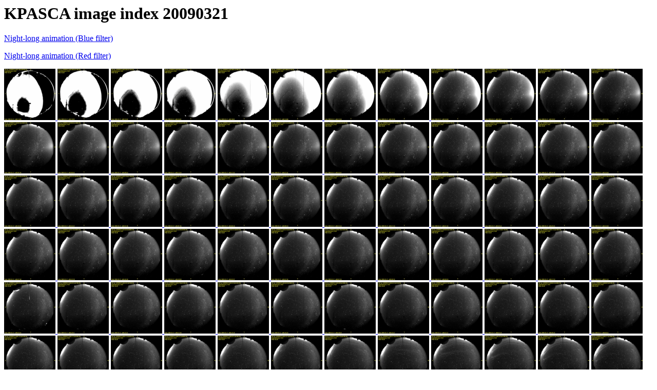

--- FILE ---
content_type: text/html
request_url: http://kpasca-archives.tuc.noirlab.edu/20090321/index.html
body_size: 3199
content:
<HTML><HEAD><TITLE>KPASCA index 20090321</TITLE></HEAD><BODY>
<H1>KPASCA image index 20090321</H1>
<A HREF="allblue.gif">Night-long animation (Blue filter)</A><P>
<A HREF="allred.gif">Night-long animation (Red filter)</A><P>
<A HREF="b_ut021403s50940.png"><IMG SRC="thumb_b_ut021403s50940.jpg"</A>
<A HREF="b_ut021803s51180.png"><IMG SRC="thumb_b_ut021803s51180.jpg"</A>
<A HREF="b_ut022202s51420.png"><IMG SRC="thumb_b_ut022202s51420.jpg"</A>
<A HREF="b_ut022601s51660.png"><IMG SRC="thumb_b_ut022601s51660.jpg"</A>
<A HREF="b_ut023001s51900.png"><IMG SRC="thumb_b_ut023001s51900.jpg"</A>
<A HREF="b_ut023400s52140.png"><IMG SRC="thumb_b_ut023400s52140.jpg"</A>
<A HREF="b_ut023759s52380.png"><IMG SRC="thumb_b_ut023759s52380.jpg"</A>
<A HREF="b_ut024159s52620.png"><IMG SRC="thumb_b_ut024159s52620.jpg"</A>
<A HREF="b_ut024558s52860.png"><IMG SRC="thumb_b_ut024558s52860.jpg"</A>
<A HREF="b_ut024957s53100.png"><IMG SRC="thumb_b_ut024957s53100.jpg"</A>
<A HREF="b_ut025357s53340.png"><IMG SRC="thumb_b_ut025357s53340.jpg"</A>
<A HREF="b_ut025756s53580.png"><IMG SRC="thumb_b_ut025756s53580.jpg"</A>
<A HREF="b_ut030156s53820.png"><IMG SRC="thumb_b_ut030156s53820.jpg"</A>
<A HREF="b_ut030555s54060.png"><IMG SRC="thumb_b_ut030555s54060.jpg"</A>
<A HREF="b_ut030954s54300.png"><IMG SRC="thumb_b_ut030954s54300.jpg"</A>
<A HREF="b_ut031354s54540.png"><IMG SRC="thumb_b_ut031354s54540.jpg"</A>
<A HREF="b_ut031753s54780.png"><IMG SRC="thumb_b_ut031753s54780.jpg"</A>
<A HREF="b_ut032152s55020.png"><IMG SRC="thumb_b_ut032152s55020.jpg"</A>
<A HREF="b_ut032552s55260.png"><IMG SRC="thumb_b_ut032552s55260.jpg"</A>
<A HREF="b_ut032951s55500.png"><IMG SRC="thumb_b_ut032951s55500.jpg"</A>
<A HREF="b_ut033350s55740.png"><IMG SRC="thumb_b_ut033350s55740.jpg"</A>
<A HREF="b_ut033750s55980.png"><IMG SRC="thumb_b_ut033750s55980.jpg"</A>
<A HREF="b_ut034149s56220.png"><IMG SRC="thumb_b_ut034149s56220.jpg"</A>
<A HREF="b_ut034548s56460.png"><IMG SRC="thumb_b_ut034548s56460.jpg"</A>
<A HREF="b_ut034948s56700.png"><IMG SRC="thumb_b_ut034948s56700.jpg"</A>
<A HREF="b_ut035347s56940.png"><IMG SRC="thumb_b_ut035347s56940.jpg"</A>
<A HREF="b_ut035746s57180.png"><IMG SRC="thumb_b_ut035746s57180.jpg"</A>
<A HREF="b_ut040146s57420.png"><IMG SRC="thumb_b_ut040146s57420.jpg"</A>
<A HREF="b_ut040545s57660.png"><IMG SRC="thumb_b_ut040545s57660.jpg"</A>
<A HREF="b_ut040944s57900.png"><IMG SRC="thumb_b_ut040944s57900.jpg"</A>
<A HREF="b_ut041344s58140.png"><IMG SRC="thumb_b_ut041344s58140.jpg"</A>
<A HREF="b_ut041743s58380.png"><IMG SRC="thumb_b_ut041743s58380.jpg"</A>
<A HREF="b_ut042142s58620.png"><IMG SRC="thumb_b_ut042142s58620.jpg"</A>
<A HREF="b_ut042542s58860.png"><IMG SRC="thumb_b_ut042542s58860.jpg"</A>
<A HREF="b_ut042941s59100.png"><IMG SRC="thumb_b_ut042941s59100.jpg"</A>
<A HREF="b_ut043340s59340.png"><IMG SRC="thumb_b_ut043340s59340.jpg"</A>
<A HREF="b_ut043740s59580.png"><IMG SRC="thumb_b_ut043740s59580.jpg"</A>
<A HREF="b_ut044139s59820.png"><IMG SRC="thumb_b_ut044139s59820.jpg"</A>
<A HREF="b_ut044538s60060.png"><IMG SRC="thumb_b_ut044538s60060.jpg"</A>
<A HREF="b_ut044938s60300.png"><IMG SRC="thumb_b_ut044938s60300.jpg"</A>
<A HREF="b_ut045337s60540.png"><IMG SRC="thumb_b_ut045337s60540.jpg"</A>
<A HREF="b_ut045736s60780.png"><IMG SRC="thumb_b_ut045736s60780.jpg"</A>
<A HREF="b_ut050136s61020.png"><IMG SRC="thumb_b_ut050136s61020.jpg"</A>
<A HREF="b_ut050535s61260.png"><IMG SRC="thumb_b_ut050535s61260.jpg"</A>
<A HREF="b_ut050935s61500.png"><IMG SRC="thumb_b_ut050935s61500.jpg"</A>
<A HREF="b_ut051334s61740.png"><IMG SRC="thumb_b_ut051334s61740.jpg"</A>
<A HREF="b_ut051733s61980.png"><IMG SRC="thumb_b_ut051733s61980.jpg"</A>
<A HREF="b_ut052133s62220.png"><IMG SRC="thumb_b_ut052133s62220.jpg"</A>
<A HREF="b_ut052532s62460.png"><IMG SRC="thumb_b_ut052532s62460.jpg"</A>
<A HREF="b_ut052931s62700.png"><IMG SRC="thumb_b_ut052931s62700.jpg"</A>
<A HREF="b_ut053331s62940.png"><IMG SRC="thumb_b_ut053331s62940.jpg"</A>
<A HREF="b_ut053730s63180.png"><IMG SRC="thumb_b_ut053730s63180.jpg"</A>
<A HREF="b_ut054129s63420.png"><IMG SRC="thumb_b_ut054129s63420.jpg"</A>
<A HREF="b_ut054529s63660.png"><IMG SRC="thumb_b_ut054529s63660.jpg"</A>
<A HREF="b_ut054928s63900.png"><IMG SRC="thumb_b_ut054928s63900.jpg"</A>
<A HREF="b_ut055327s64140.png"><IMG SRC="thumb_b_ut055327s64140.jpg"</A>
<A HREF="b_ut055727s64380.png"><IMG SRC="thumb_b_ut055727s64380.jpg"</A>
<A HREF="b_ut060126s64620.png"><IMG SRC="thumb_b_ut060126s64620.jpg"</A>
<A HREF="b_ut060525s64860.png"><IMG SRC="thumb_b_ut060525s64860.jpg"</A>
<A HREF="b_ut060925s65100.png"><IMG SRC="thumb_b_ut060925s65100.jpg"</A>
<A HREF="b_ut061324s65340.png"><IMG SRC="thumb_b_ut061324s65340.jpg"</A>
<A HREF="b_ut061723s65580.png"><IMG SRC="thumb_b_ut061723s65580.jpg"</A>
<A HREF="b_ut062123s65820.png"><IMG SRC="thumb_b_ut062123s65820.jpg"</A>
<A HREF="b_ut062522s66060.png"><IMG SRC="thumb_b_ut062522s66060.jpg"</A>
<A HREF="b_ut062921s66300.png"><IMG SRC="thumb_b_ut062921s66300.jpg"</A>
<A HREF="b_ut063321s66540.png"><IMG SRC="thumb_b_ut063321s66540.jpg"</A>
<A HREF="b_ut063720s66780.png"><IMG SRC="thumb_b_ut063720s66780.jpg"</A>
<A HREF="b_ut064119s67020.png"><IMG SRC="thumb_b_ut064119s67020.jpg"</A>
<A HREF="b_ut064519s67260.png"><IMG SRC="thumb_b_ut064519s67260.jpg"</A>
<A HREF="b_ut064918s67500.png"><IMG SRC="thumb_b_ut064918s67500.jpg"</A>
<A HREF="b_ut065317s67740.png"><IMG SRC="thumb_b_ut065317s67740.jpg"</A>
<A HREF="b_ut065717s67980.png"><IMG SRC="thumb_b_ut065717s67980.jpg"</A>
<A HREF="b_ut070116s68220.png"><IMG SRC="thumb_b_ut070116s68220.jpg"</A>
<A HREF="b_ut070516s68460.png"><IMG SRC="thumb_b_ut070516s68460.jpg"</A>
<A HREF="b_ut072213s69480.png"><IMG SRC="thumb_b_ut072213s69480.jpg"</A>
<A HREF="b_ut072612s69720.png"><IMG SRC="thumb_b_ut072612s69720.jpg"</A>
<A HREF="b_ut073011s69960.png"><IMG SRC="thumb_b_ut073011s69960.jpg"</A>
<A HREF="b_ut073411s70200.png"><IMG SRC="thumb_b_ut073411s70200.jpg"</A>
<A HREF="b_ut073810s70440.png"><IMG SRC="thumb_b_ut073810s70440.jpg"</A>
<A HREF="b_ut074209s70680.png"><IMG SRC="thumb_b_ut074209s70680.jpg"</A>
<A HREF="b_ut074609s70920.png"><IMG SRC="thumb_b_ut074609s70920.jpg"</A>
<A HREF="b_ut075008s71160.png"><IMG SRC="thumb_b_ut075008s71160.jpg"</A>
<A HREF="b_ut075408s71400.png"><IMG SRC="thumb_b_ut075408s71400.jpg"</A>
<A HREF="b_ut075807s71640.png"><IMG SRC="thumb_b_ut075807s71640.jpg"</A>
<A HREF="b_ut080206s71880.png"><IMG SRC="thumb_b_ut080206s71880.jpg"</A>
<A HREF="b_ut080306s71940.png"><IMG SRC="thumb_b_ut080306s71940.jpg"</A>
<A HREF="b_ut080705s72180.png"><IMG SRC="thumb_b_ut080705s72180.jpg"</A>
<A HREF="b_ut081105s72420.png"><IMG SRC="thumb_b_ut081105s72420.jpg"</A>
<A HREF="b_ut081504s72660.png"><IMG SRC="thumb_b_ut081504s72660.jpg"</A>
<A HREF="b_ut081903s72900.png"><IMG SRC="thumb_b_ut081903s72900.jpg"</A>
<A HREF="b_ut082303s73140.png"><IMG SRC="thumb_b_ut082303s73140.jpg"</A>
<A HREF="b_ut082702s73380.png"><IMG SRC="thumb_b_ut082702s73380.jpg"</A>
<A HREF="b_ut083101s73620.png"><IMG SRC="thumb_b_ut083101s73620.jpg"</A>
<A HREF="b_ut083501s73860.png"><IMG SRC="thumb_b_ut083501s73860.jpg"</A>
<A HREF="b_ut083900s74100.png"><IMG SRC="thumb_b_ut083900s74100.jpg"</A>
<A HREF="b_ut084259s74340.png"><IMG SRC="thumb_b_ut084259s74340.jpg"</A>
<A HREF="b_ut084659s74580.png"><IMG SRC="thumb_b_ut084659s74580.jpg"</A>
<A HREF="b_ut085058s74820.png"><IMG SRC="thumb_b_ut085058s74820.jpg"</A>
<A HREF="b_ut085458s75060.png"><IMG SRC="thumb_b_ut085458s75060.jpg"</A>
<A HREF="b_ut085857s75300.png"><IMG SRC="thumb_b_ut085857s75300.jpg"</A>
<A HREF="b_ut090256s75540.png"><IMG SRC="thumb_b_ut090256s75540.jpg"</A>
<A HREF="b_ut090656s75780.png"><IMG SRC="thumb_b_ut090656s75780.jpg"</A>
<A HREF="b_ut091055s76020.png"><IMG SRC="thumb_b_ut091055s76020.jpg"</A>
<A HREF="b_ut091454s76260.png"><IMG SRC="thumb_b_ut091454s76260.jpg"</A>
<A HREF="b_ut091854s76500.png"><IMG SRC="thumb_b_ut091854s76500.jpg"</A>
<A HREF="b_ut092253s76740.png"><IMG SRC="thumb_b_ut092253s76740.jpg"</A>
<A HREF="b_ut092652s76980.png"><IMG SRC="thumb_b_ut092652s76980.jpg"</A>
<A HREF="b_ut093052s77220.png"><IMG SRC="thumb_b_ut093052s77220.jpg"</A>
<A HREF="b_ut093451s77460.png"><IMG SRC="thumb_b_ut093451s77460.jpg"</A>
<A HREF="b_ut093850s77700.png"><IMG SRC="thumb_b_ut093850s77700.jpg"</A>
<A HREF="b_ut094250s77940.png"><IMG SRC="thumb_b_ut094250s77940.jpg"</A>
<A HREF="b_ut094649s78180.png"><IMG SRC="thumb_b_ut094649s78180.jpg"</A>
<A HREF="b_ut095048s78420.png"><IMG SRC="thumb_b_ut095048s78420.jpg"</A>
<A HREF="b_ut095448s78660.png"><IMG SRC="thumb_b_ut095448s78660.jpg"</A>
<A HREF="b_ut095847s78900.png"><IMG SRC="thumb_b_ut095847s78900.jpg"</A>
<A HREF="b_ut101345s79800.png"><IMG SRC="thumb_b_ut101345s79800.jpg"</A>
<A HREF="b_ut101644s79980.png"><IMG SRC="thumb_b_ut101644s79980.jpg"</A>
<A HREF="b_ut101944s80160.png"><IMG SRC="thumb_b_ut101944s80160.jpg"</A>
<A HREF="b_ut102243s80340.png"><IMG SRC="thumb_b_ut102243s80340.jpg"</A>
<A HREF="b_ut102543s80520.png"><IMG SRC="thumb_b_ut102543s80520.jpg"</A>
<A HREF="b_ut102842s80700.png"><IMG SRC="thumb_b_ut102842s80700.jpg"</A>
<A HREF="b_ut103142s80880.png"><IMG SRC="thumb_b_ut103142s80880.jpg"</A>
<A HREF="b_ut103441s81060.png"><IMG SRC="thumb_b_ut103441s81060.jpg"</A>
<A HREF="b_ut103741s81240.png"><IMG SRC="thumb_b_ut103741s81240.jpg"</A>
<A HREF="b_ut104040s81420.png"><IMG SRC="thumb_b_ut104040s81420.jpg"</A>
<A HREF="b_ut104340s81600.png"><IMG SRC="thumb_b_ut104340s81600.jpg"</A>
<A HREF="b_ut104639s81780.png"><IMG SRC="thumb_b_ut104639s81780.jpg"</A>
<A HREF="b_ut104939s81960.png"><IMG SRC="thumb_b_ut104939s81960.jpg"</A>
<A HREF="b_ut105238s82140.png"><IMG SRC="thumb_b_ut105238s82140.jpg"</A>
<A HREF="b_ut105538s82320.png"><IMG SRC="thumb_b_ut105538s82320.jpg"</A>
<A HREF="b_ut105837s82500.png"><IMG SRC="thumb_b_ut105837s82500.jpg"</A>
<A HREF="b_ut110137s82680.png"><IMG SRC="thumb_b_ut110137s82680.jpg"</A>
<A HREF="b_ut110436s82860.png"><IMG SRC="thumb_b_ut110436s82860.jpg"</A>
<A HREF="b_ut110736s83040.png"><IMG SRC="thumb_b_ut110736s83040.jpg"</A>
<A HREF="b_ut111035s83220.png"><IMG SRC="thumb_b_ut111035s83220.jpg"</A>
<A HREF="b_ut111335s83400.png"><IMG SRC="thumb_b_ut111335s83400.jpg"</A>
<A HREF="b_ut111634s83580.png"><IMG SRC="thumb_b_ut111634s83580.jpg"</A>
<A HREF="b_ut111934s83760.png"><IMG SRC="thumb_b_ut111934s83760.jpg"</A>
<A HREF="b_ut112233s83940.png"><IMG SRC="thumb_b_ut112233s83940.jpg"</A>
<A HREF="b_ut112533s84120.png"><IMG SRC="thumb_b_ut112533s84120.jpg"</A>
<A HREF="b_ut112832s84300.png"><IMG SRC="thumb_b_ut112832s84300.jpg"</A>
<A HREF="b_ut113132s84480.png"><IMG SRC="thumb_b_ut113132s84480.jpg"</A>
<A HREF="b_ut113431s84660.png"><IMG SRC="thumb_b_ut113431s84660.jpg"</A>
<A HREF="b_ut113731s84840.png"><IMG SRC="thumb_b_ut113731s84840.jpg"</A>
<A HREF="b_ut114030s85020.png"><IMG SRC="thumb_b_ut114030s85020.jpg"</A>
<A HREF="b_ut114330s85200.png"><IMG SRC="thumb_b_ut114330s85200.jpg"</A>
<A HREF="b_ut114629s85380.png"><IMG SRC="thumb_b_ut114629s85380.jpg"</A>
<A HREF="b_ut114929s85560.png"><IMG SRC="thumb_b_ut114929s85560.jpg"</A>
<A HREF="b_ut115228s85740.png"><IMG SRC="thumb_b_ut115228s85740.jpg"</A>
<A HREF="b_ut115528s85920.png"><IMG SRC="thumb_b_ut115528s85920.jpg"</A>
<A HREF="b_ut115827s86100.png"><IMG SRC="thumb_b_ut115827s86100.jpg"</A>
<A HREF="b_ut120127s86280.png"><IMG SRC="thumb_b_ut120127s86280.jpg"</A>
<A HREF="b_ut120426s00060.png"><IMG SRC="thumb_b_ut120426s00060.jpg"</A>
<A HREF="b_ut120726s00240.png"><IMG SRC="thumb_b_ut120726s00240.jpg"</A>
<A HREF="b_ut121025s00420.png"><IMG SRC="thumb_b_ut121025s00420.jpg"</A>
<A HREF="b_ut121325s00600.png"><IMG SRC="thumb_b_ut121325s00600.jpg"</A>
<A HREF="b_ut121624s00780.png"><IMG SRC="thumb_b_ut121624s00780.jpg"</A>
<A HREF="b_ut121924s00960.png"><IMG SRC="thumb_b_ut121924s00960.jpg"</A>
<A HREF="b_ut122223s01140.png"><IMG SRC="thumb_b_ut122223s01140.jpg"</A>
<A HREF="b_ut122523s01320.png"><IMG SRC="thumb_b_ut122523s01320.jpg"</A>
<A HREF="b_ut122822s01500.png"><IMG SRC="thumb_b_ut122822s01500.jpg"</A>
<A HREF="b_ut123122s01680.png"><IMG SRC="thumb_b_ut123122s01680.jpg"</A>
<A HREF="b_ut123421s01860.png"><IMG SRC="thumb_b_ut123421s01860.jpg"</A>
<A HREF="b_ut123721s02040.png"><IMG SRC="thumb_b_ut123721s02040.jpg"</A>
<A HREF="b_ut124020s02220.png"><IMG SRC="thumb_b_ut124020s02220.jpg"</A>
<A HREF="b_ut124320s02400.png"><IMG SRC="thumb_b_ut124320s02400.jpg"</A>
<A HREF="b_ut124620s02580.png"><IMG SRC="thumb_b_ut124620s02580.jpg"</A>
<A HREF="b_ut124919s02760.png"><IMG SRC="thumb_b_ut124919s02760.jpg"</A>
<A HREF="b_ut125219s02940.png"><IMG SRC="thumb_b_ut125219s02940.jpg"</A>
<A HREF="b_ut125518s03120.png"><IMG SRC="thumb_b_ut125518s03120.jpg"</A>
<A HREF="r_ut021503s51000.png"><IMG SRC="thumb_r_ut021503s51000.jpg"</A>
<A HREF="r_ut021903s51240.png"><IMG SRC="thumb_r_ut021903s51240.jpg"</A>
<A HREF="r_ut022302s51480.png"><IMG SRC="thumb_r_ut022302s51480.jpg"</A>
<A HREF="r_ut022701s51720.png"><IMG SRC="thumb_r_ut022701s51720.jpg"</A>
<A HREF="r_ut023101s51960.png"><IMG SRC="thumb_r_ut023101s51960.jpg"</A>
<A HREF="r_ut023500s52200.png"><IMG SRC="thumb_r_ut023500s52200.jpg"</A>
<A HREF="r_ut023859s52440.png"><IMG SRC="thumb_r_ut023859s52440.jpg"</A>
<A HREF="r_ut024259s52680.png"><IMG SRC="thumb_r_ut024259s52680.jpg"</A>
<A HREF="r_ut024658s52920.png"><IMG SRC="thumb_r_ut024658s52920.jpg"</A>
<A HREF="r_ut025057s53160.png"><IMG SRC="thumb_r_ut025057s53160.jpg"</A>
<A HREF="r_ut025457s53400.png"><IMG SRC="thumb_r_ut025457s53400.jpg"</A>
<A HREF="r_ut025856s53640.png"><IMG SRC="thumb_r_ut025856s53640.jpg"</A>
<A HREF="r_ut030255s53880.png"><IMG SRC="thumb_r_ut030255s53880.jpg"</A>
<A HREF="r_ut030655s54120.png"><IMG SRC="thumb_r_ut030655s54120.jpg"</A>
<A HREF="r_ut031054s54360.png"><IMG SRC="thumb_r_ut031054s54360.jpg"</A>
<A HREF="r_ut031453s54600.png"><IMG SRC="thumb_r_ut031453s54600.jpg"</A>
<A HREF="r_ut031853s54840.png"><IMG SRC="thumb_r_ut031853s54840.jpg"</A>
<A HREF="r_ut032252s55080.png"><IMG SRC="thumb_r_ut032252s55080.jpg"</A>
<A HREF="r_ut032651s55320.png"><IMG SRC="thumb_r_ut032651s55320.jpg"</A>
<A HREF="r_ut033051s55560.png"><IMG SRC="thumb_r_ut033051s55560.jpg"</A>
<A HREF="r_ut033450s55800.png"><IMG SRC="thumb_r_ut033450s55800.jpg"</A>
<A HREF="r_ut033849s56040.png"><IMG SRC="thumb_r_ut033849s56040.jpg"</A>
<A HREF="r_ut034249s56280.png"><IMG SRC="thumb_r_ut034249s56280.jpg"</A>
<A HREF="r_ut034648s56520.png"><IMG SRC="thumb_r_ut034648s56520.jpg"</A>
<A HREF="r_ut035047s56760.png"><IMG SRC="thumb_r_ut035047s56760.jpg"</A>
<A HREF="r_ut035447s57000.png"><IMG SRC="thumb_r_ut035447s57000.jpg"</A>
<A HREF="r_ut035846s57240.png"><IMG SRC="thumb_r_ut035846s57240.jpg"</A>
<A HREF="r_ut040246s57480.png"><IMG SRC="thumb_r_ut040246s57480.jpg"</A>
<A HREF="r_ut040645s57720.png"><IMG SRC="thumb_r_ut040645s57720.jpg"</A>
<A HREF="r_ut041044s57960.png"><IMG SRC="thumb_r_ut041044s57960.jpg"</A>
<A HREF="r_ut041444s58200.png"><IMG SRC="thumb_r_ut041444s58200.jpg"</A>
<A HREF="r_ut041843s58440.png"><IMG SRC="thumb_r_ut041843s58440.jpg"</A>
<A HREF="r_ut042242s58680.png"><IMG SRC="thumb_r_ut042242s58680.jpg"</A>
<A HREF="r_ut042642s58920.png"><IMG SRC="thumb_r_ut042642s58920.jpg"</A>
<A HREF="r_ut043041s59160.png"><IMG SRC="thumb_r_ut043041s59160.jpg"</A>
<A HREF="r_ut043440s59400.png"><IMG SRC="thumb_r_ut043440s59400.jpg"</A>
<A HREF="r_ut043840s59640.png"><IMG SRC="thumb_r_ut043840s59640.jpg"</A>
<A HREF="r_ut044239s59880.png"><IMG SRC="thumb_r_ut044239s59880.jpg"</A>
<A HREF="r_ut044638s60120.png"><IMG SRC="thumb_r_ut044638s60120.jpg"</A>
<A HREF="r_ut045038s60360.png"><IMG SRC="thumb_r_ut045038s60360.jpg"</A>
<A HREF="r_ut045437s60600.png"><IMG SRC="thumb_r_ut045437s60600.jpg"</A>
<A HREF="r_ut045836s60840.png"><IMG SRC="thumb_r_ut045836s60840.jpg"</A>
<A HREF="r_ut050236s61080.png"><IMG SRC="thumb_r_ut050236s61080.jpg"</A>
<A HREF="r_ut050635s61320.png"><IMG SRC="thumb_r_ut050635s61320.jpg"</A>
<A HREF="r_ut051034s61560.png"><IMG SRC="thumb_r_ut051034s61560.jpg"</A>
<A HREF="r_ut051434s61800.png"><IMG SRC="thumb_r_ut051434s61800.jpg"</A>
<A HREF="r_ut051833s62040.png"><IMG SRC="thumb_r_ut051833s62040.jpg"</A>
<A HREF="r_ut052232s62280.png"><IMG SRC="thumb_r_ut052232s62280.jpg"</A>
<A HREF="r_ut052632s62520.png"><IMG SRC="thumb_r_ut052632s62520.jpg"</A>
<A HREF="r_ut053031s62760.png"><IMG SRC="thumb_r_ut053031s62760.jpg"</A>
<A HREF="r_ut053430s63000.png"><IMG SRC="thumb_r_ut053430s63000.jpg"</A>
<A HREF="r_ut053830s63240.png"><IMG SRC="thumb_r_ut053830s63240.jpg"</A>
<A HREF="r_ut054229s63480.png"><IMG SRC="thumb_r_ut054229s63480.jpg"</A>
<A HREF="r_ut054628s63720.png"><IMG SRC="thumb_r_ut054628s63720.jpg"</A>
<A HREF="r_ut055028s63960.png"><IMG SRC="thumb_r_ut055028s63960.jpg"</A>
<A HREF="r_ut055427s64200.png"><IMG SRC="thumb_r_ut055427s64200.jpg"</A>
<A HREF="r_ut055827s64440.png"><IMG SRC="thumb_r_ut055827s64440.jpg"</A>
<A HREF="r_ut060226s64680.png"><IMG SRC="thumb_r_ut060226s64680.jpg"</A>
<A HREF="r_ut060625s64920.png"><IMG SRC="thumb_r_ut060625s64920.jpg"</A>
<A HREF="r_ut061025s65160.png"><IMG SRC="thumb_r_ut061025s65160.jpg"</A>
<A HREF="r_ut061424s65400.png"><IMG SRC="thumb_r_ut061424s65400.jpg"</A>
<A HREF="r_ut061823s65640.png"><IMG SRC="thumb_r_ut061823s65640.jpg"</A>
<A HREF="r_ut062223s65880.png"><IMG SRC="thumb_r_ut062223s65880.jpg"</A>
<A HREF="r_ut062622s66120.png"><IMG SRC="thumb_r_ut062622s66120.jpg"</A>
<A HREF="r_ut063021s66360.png"><IMG SRC="thumb_r_ut063021s66360.jpg"</A>
<A HREF="r_ut063421s66600.png"><IMG SRC="thumb_r_ut063421s66600.jpg"</A>
<A HREF="r_ut063820s66840.png"><IMG SRC="thumb_r_ut063820s66840.jpg"</A>
<A HREF="r_ut064219s67080.png"><IMG SRC="thumb_r_ut064219s67080.jpg"</A>
<A HREF="r_ut064619s67320.png"><IMG SRC="thumb_r_ut064619s67320.jpg"</A>
<A HREF="r_ut065018s67560.png"><IMG SRC="thumb_r_ut065018s67560.jpg"</A>
<A HREF="r_ut065417s67800.png"><IMG SRC="thumb_r_ut065417s67800.jpg"</A>
<A HREF="r_ut065817s68040.png"><IMG SRC="thumb_r_ut065817s68040.jpg"</A>
<A HREF="r_ut070915s68700.png"><IMG SRC="thumb_r_ut070915s68700.jpg"</A>
<A HREF="r_ut072313s69540.png"><IMG SRC="thumb_r_ut072313s69540.jpg"</A>
<A HREF="r_ut072712s69780.png"><IMG SRC="thumb_r_ut072712s69780.jpg"</A>
<A HREF="r_ut073111s70020.png"><IMG SRC="thumb_r_ut073111s70020.jpg"</A>
<A HREF="r_ut073511s70260.png"><IMG SRC="thumb_r_ut073511s70260.jpg"</A>
<A HREF="r_ut073910s70500.png"><IMG SRC="thumb_r_ut073910s70500.jpg"</A>
<A HREF="r_ut074309s70740.png"><IMG SRC="thumb_r_ut074309s70740.jpg"</A>
<A HREF="r_ut074709s70980.png"><IMG SRC="thumb_r_ut074709s70980.jpg"</A>
<A HREF="r_ut075108s71220.png"><IMG SRC="thumb_r_ut075108s71220.jpg"</A>
<A HREF="r_ut075507s71460.png"><IMG SRC="thumb_r_ut075507s71460.jpg"</A>
<A HREF="r_ut075907s71700.png"><IMG SRC="thumb_r_ut075907s71700.jpg"</A>
<A HREF="r_ut080406s72000.png"><IMG SRC="thumb_r_ut080406s72000.jpg"</A>
<A HREF="r_ut080805s72240.png"><IMG SRC="thumb_r_ut080805s72240.jpg"</A>
<A HREF="r_ut081205s72480.png"><IMG SRC="thumb_r_ut081205s72480.jpg"</A>
<A HREF="r_ut081604s72720.png"><IMG SRC="thumb_r_ut081604s72720.jpg"</A>
<A HREF="r_ut082003s72960.png"><IMG SRC="thumb_r_ut082003s72960.jpg"</A>
<A HREF="r_ut082403s73200.png"><IMG SRC="thumb_r_ut082403s73200.jpg"</A>
<A HREF="r_ut082802s73440.png"><IMG SRC="thumb_r_ut082802s73440.jpg"</A>
<A HREF="r_ut083201s73680.png"><IMG SRC="thumb_r_ut083201s73680.jpg"</A>
<A HREF="r_ut083601s73920.png"><IMG SRC="thumb_r_ut083601s73920.jpg"</A>
<A HREF="r_ut084000s74160.png"><IMG SRC="thumb_r_ut084000s74160.jpg"</A>
<A HREF="r_ut084359s74400.png"><IMG SRC="thumb_r_ut084359s74400.jpg"</A>
<A HREF="r_ut084759s74640.png"><IMG SRC="thumb_r_ut084759s74640.jpg"</A>
<A HREF="r_ut085158s74880.png"><IMG SRC="thumb_r_ut085158s74880.jpg"</A>
<A HREF="r_ut085557s75120.png"><IMG SRC="thumb_r_ut085557s75120.jpg"</A>
<A HREF="r_ut085957s75360.png"><IMG SRC="thumb_r_ut085957s75360.jpg"</A>
<A HREF="r_ut090356s75600.png"><IMG SRC="thumb_r_ut090356s75600.jpg"</A>
<A HREF="r_ut090755s75840.png"><IMG SRC="thumb_r_ut090755s75840.jpg"</A>
<A HREF="r_ut091155s76080.png"><IMG SRC="thumb_r_ut091155s76080.jpg"</A>
<A HREF="r_ut091554s76320.png"><IMG SRC="thumb_r_ut091554s76320.jpg"</A>
<A HREF="r_ut091953s76560.png"><IMG SRC="thumb_r_ut091953s76560.jpg"</A>
<A HREF="r_ut092353s76800.png"><IMG SRC="thumb_r_ut092353s76800.jpg"</A>
<A HREF="r_ut092752s77040.png"><IMG SRC="thumb_r_ut092752s77040.jpg"</A>
<A HREF="r_ut093151s77280.png"><IMG SRC="thumb_r_ut093151s77280.jpg"</A>
<A HREF="r_ut093551s77520.png"><IMG SRC="thumb_r_ut093551s77520.jpg"</A>
<A HREF="r_ut093950s77760.png"><IMG SRC="thumb_r_ut093950s77760.jpg"</A>
<A HREF="r_ut094349s78000.png"><IMG SRC="thumb_r_ut094349s78000.jpg"</A>
<A HREF="r_ut094749s78240.png"><IMG SRC="thumb_r_ut094749s78240.jpg"</A>
<A HREF="r_ut095148s78480.png"><IMG SRC="thumb_r_ut095148s78480.jpg"</A>
<A HREF="r_ut095548s78720.png"><IMG SRC="thumb_r_ut095548s78720.jpg"</A>
<A HREF="r_ut095947s78960.png"><IMG SRC="thumb_r_ut095947s78960.jpg"</A>
<A HREF="r_ut101444s79860.png"><IMG SRC="thumb_r_ut101444s79860.jpg"</A>
<A HREF="r_ut101744s80040.png"><IMG SRC="thumb_r_ut101744s80040.jpg"</A>
<A HREF="r_ut102043s80220.png"><IMG SRC="thumb_r_ut102043s80220.jpg"</A>
<A HREF="r_ut102343s80400.png"><IMG SRC="thumb_r_ut102343s80400.jpg"</A>
<A HREF="r_ut102642s80580.png"><IMG SRC="thumb_r_ut102642s80580.jpg"</A>
<A HREF="r_ut102942s80760.png"><IMG SRC="thumb_r_ut102942s80760.jpg"</A>
<A HREF="r_ut103241s80940.png"><IMG SRC="thumb_r_ut103241s80940.jpg"</A>
<A HREF="r_ut103541s81120.png"><IMG SRC="thumb_r_ut103541s81120.jpg"</A>
<A HREF="r_ut103840s81300.png"><IMG SRC="thumb_r_ut103840s81300.jpg"</A>
<A HREF="r_ut104140s81480.png"><IMG SRC="thumb_r_ut104140s81480.jpg"</A>
<A HREF="r_ut104439s81660.png"><IMG SRC="thumb_r_ut104439s81660.jpg"</A>
<A HREF="r_ut104739s81840.png"><IMG SRC="thumb_r_ut104739s81840.jpg"</A>
<A HREF="r_ut105039s82020.png"><IMG SRC="thumb_r_ut105039s82020.jpg"</A>
<A HREF="r_ut105338s82200.png"><IMG SRC="thumb_r_ut105338s82200.jpg"</A>
<A HREF="r_ut105638s82380.png"><IMG SRC="thumb_r_ut105638s82380.jpg"</A>
<A HREF="r_ut105937s82560.png"><IMG SRC="thumb_r_ut105937s82560.jpg"</A>
<A HREF="r_ut110237s82740.png"><IMG SRC="thumb_r_ut110237s82740.jpg"</A>
<A HREF="r_ut110536s82920.png"><IMG SRC="thumb_r_ut110536s82920.jpg"</A>
<A HREF="r_ut110836s83100.png"><IMG SRC="thumb_r_ut110836s83100.jpg"</A>
<A HREF="r_ut111135s83280.png"><IMG SRC="thumb_r_ut111135s83280.jpg"</A>
<A HREF="r_ut111435s83460.png"><IMG SRC="thumb_r_ut111435s83460.jpg"</A>
<A HREF="r_ut111734s83640.png"><IMG SRC="thumb_r_ut111734s83640.jpg"</A>
<A HREF="r_ut112034s83820.png"><IMG SRC="thumb_r_ut112034s83820.jpg"</A>
<A HREF="r_ut112333s84000.png"><IMG SRC="thumb_r_ut112333s84000.jpg"</A>
<A HREF="r_ut112633s84180.png"><IMG SRC="thumb_r_ut112633s84180.jpg"</A>
<A HREF="r_ut112932s84360.png"><IMG SRC="thumb_r_ut112932s84360.jpg"</A>
<A HREF="r_ut113232s84540.png"><IMG SRC="thumb_r_ut113232s84540.jpg"</A>
<A HREF="r_ut113531s84720.png"><IMG SRC="thumb_r_ut113531s84720.jpg"</A>
<A HREF="r_ut113831s84900.png"><IMG SRC="thumb_r_ut113831s84900.jpg"</A>
<A HREF="r_ut114130s85080.png"><IMG SRC="thumb_r_ut114130s85080.jpg"</A>
<A HREF="r_ut114430s85260.png"><IMG SRC="thumb_r_ut114430s85260.jpg"</A>
<A HREF="r_ut114729s85440.png"><IMG SRC="thumb_r_ut114729s85440.jpg"</A>
<A HREF="r_ut115029s85620.png"><IMG SRC="thumb_r_ut115029s85620.jpg"</A>
<A HREF="r_ut115328s85800.png"><IMG SRC="thumb_r_ut115328s85800.jpg"</A>
<A HREF="r_ut115628s85980.png"><IMG SRC="thumb_r_ut115628s85980.jpg"</A>
<A HREF="r_ut115927s86160.png"><IMG SRC="thumb_r_ut115927s86160.jpg"</A>
<A HREF="r_ut120227s86340.png"><IMG SRC="thumb_r_ut120227s86340.jpg"</A>
<A HREF="r_ut120526s00120.png"><IMG SRC="thumb_r_ut120526s00120.jpg"</A>
<A HREF="r_ut120826s00300.png"><IMG SRC="thumb_r_ut120826s00300.jpg"</A>
<A HREF="r_ut121125s00480.png"><IMG SRC="thumb_r_ut121125s00480.jpg"</A>
<A HREF="r_ut121425s00660.png"><IMG SRC="thumb_r_ut121425s00660.jpg"</A>
<A HREF="r_ut121724s00840.png"><IMG SRC="thumb_r_ut121724s00840.jpg"</A>
<A HREF="r_ut122024s01020.png"><IMG SRC="thumb_r_ut122024s01020.jpg"</A>
<A HREF="r_ut122323s01200.png"><IMG SRC="thumb_r_ut122323s01200.jpg"</A>
<A HREF="r_ut122623s01380.png"><IMG SRC="thumb_r_ut122623s01380.jpg"</A>
<A HREF="r_ut122922s01560.png"><IMG SRC="thumb_r_ut122922s01560.jpg"</A>
<A HREF="r_ut123222s01740.png"><IMG SRC="thumb_r_ut123222s01740.jpg"</A>
<A HREF="r_ut123521s01920.png"><IMG SRC="thumb_r_ut123521s01920.jpg"</A>
<A HREF="r_ut123821s02100.png"><IMG SRC="thumb_r_ut123821s02100.jpg"</A>
<A HREF="r_ut124120s02280.png"><IMG SRC="thumb_r_ut124120s02280.jpg"</A>
<A HREF="r_ut124420s02460.png"><IMG SRC="thumb_r_ut124420s02460.jpg"</A>
<A HREF="r_ut124719s02640.png"><IMG SRC="thumb_r_ut124719s02640.jpg"</A>
<A HREF="r_ut125019s02820.png"><IMG SRC="thumb_r_ut125019s02820.jpg"</A>
<A HREF="r_ut125318s03000.png"><IMG SRC="thumb_r_ut125318s03000.jpg"</A>
<P><HR><P></BODY></HTML>
